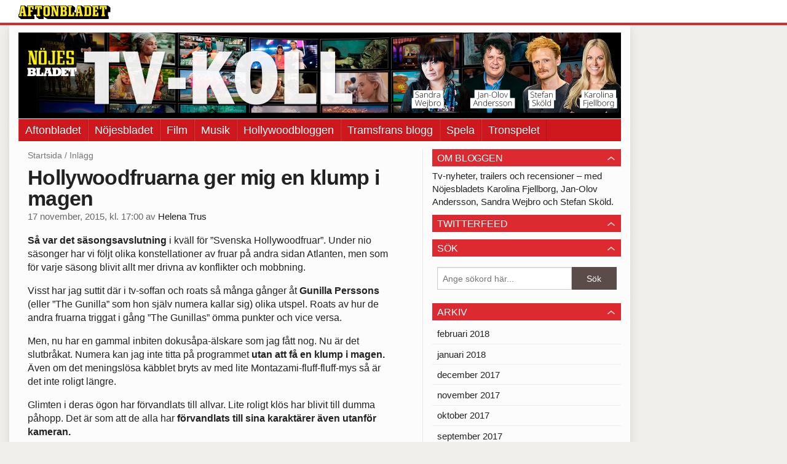

--- FILE ---
content_type: text/html
request_url: https://tvkoll.aftonbladet.se/2015/11/hollywoodfruarna-ger-mig-en-klump-i-magen/
body_size: 43566
content:
<!DOCTYPE html><!--[if lte IE 8]><html class="no-js lte-ie8" lang="sv-SE" ><![endif]--><!--[if gt IE 8]><!--><html class="no-js" lang="sv-SE"><!--<![endif]--><head>
  <meta charset="utf-8">
  <meta name="viewport" content="width=device-width, initial-scale=1.0">
  <meta http-equiv="X-UA-Compatible" content="IE=edge,chrome=1">
  <title>Hollywoodfruarna ger mig en klump i magen | TV-koll</title>
  <style type="text/css">
      .abHeaderImageWrapper { padding-bottom: 14.2578125%; }

      @media only screen and (max-width: 40em) {
        .abHeaderImageWrapper { padding-bottom: 31.25%; }
      }
    </style>
      
<!-- {{WP_HEAD_HOOK}} -->
<link rel="stylesheet" id="ab_base-color-scheme-css" href="//tvkoll.aftonbladet.se/wp-content/themes/ab_base/assets/css/default.css?b47087ebe3fee14a3a5b20118d8040b4&amp;ver=4.9.25" type="text/css" media="all">
<link rel="stylesheet" id="ab_base-extra-styles-css" href="//tvkoll.aftonbladet.se/wp-content/themes/ab_base/assets/css/ab_base_overrides.css?9176fc16aeb79fb493e5db3c4dfb9607&amp;ver=4.9.25" type="text/css" media="all">
<script type="text/javascript" src="https://tvkoll.aftonbladet.se/wp-content/plugins/ab_pym/pym.v1.js"></script>
<script type="text/javascript" src="https://tvkoll.aftonbladet.se/wp-includes/js/jquery/jquery.js?ver=1.12.4"></script>
<script type="text/javascript" src="https://tvkoll.aftonbladet.se/wp-includes/js/jquery/jquery-migrate.min.js?ver=1.4.1"></script>
<script type="text/javascript" src="/wp-content/themes/ab_base/assets/mobile-detect.js"></script>
<link rel="prev" title="Hitlåtens Historia fortsätter vara bäst i svensk tv" href="https://tvkoll.aftonbladet.se/2015/11/hitlatens-historia-fortsatter-vara-bast-i-svensk-tv/">
<link rel="next" title="Nu kan danskarna bara reta oss för Persbrandts pinsamma ”psykning”" href="https://tvkoll.aftonbladet.se/2015/11/nu-kan-danskarna-bara-reta-oss-for-persbrandts-pinsamma-psykning/">
<link rel="canonical" href="https://tvkoll.aftonbladet.se/2015/11/hollywoodfruarna-ger-mig-en-klump-i-magen/">
	<style>
		.abtv-placeholder-video-container {
			width: 100%;
			max-width: 800px;
			margin: 0 auto;
			padding: 20px;
			box-sizing: border-box;
		}

		.abtv-placeholder-video-player {
			position: relative;
			width: 100%;
			padding-top: 56.25%;
			/* 16:9 Aspect Ratio */
			background-color: #000;
			cursor: pointer;
			overflow: hidden;
		}

		.abtv-placeholder-video-background {
			position: absolute;
			top: 0;
			left: 0;
			width: 100%;
			height: 100%;
			background-image: url('https://www.aftonbladet.se/static/ab-tv-banner.jpg');
			background-size: cover;
			background-position: center;
			opacity: 0.5;
			/* Adjust this value to make the image more or less visible */
		}

		.abtv-placeholder-play-button {
			position: absolute;
			top: 50%;
			left: 50%;
			transform: translate(-50%, -50%);
			width: 80px;
			/* Increased size for better visibility */
			height: 80px;
			fill: #fff;
			opacity: 0.8;
			transition: opacity 0.3s;
			z-index: 1;
			/* Ensure the play button appears above the background */
		}

		.abtv-placeholder-video-player:hover .abtv-placeholder-play-button {
			opacity: 1;
		}
	</style>
<link rel="shortcut icon" href="/favicon.ico">
<script>
var AB_BASE_JS_DATA = {"interchange_queries":{"ab_small":"only screen and (min-width: 1px)","ab_medium":"only screen and (max-width: 768px)","ab_large":"only screen and (min-width: 769px)"}};
</script>
  <!--[if lt IE 9]> <script type="text/javascript" src="//tvkoll.aftonbladet.se/wp-content/themes/ab_base/assets/js/ab_base.header.ie.min.js?4b96617d3cccccb0421a34db33c8723b"></script> <![endif]-->
  <!--[if (gt IE 8)|!(IE)]><!--> <script type="text/javascript" src="//tvkoll.aftonbladet.se/wp-content/themes/ab_base/assets/js/ab_base.header.modern.min.js?dd58337728124adac6d107c3bfb7de6c"></script> <!--<![endif]-->
</head>
<body class="post-template-default single single-post postid-4179 single-format-standard abStickyMobileShare abLayout-content-sidebar abGridbase-default abLocale-sv_SE">

  
  <a name="abTop"></a>

      	    	      <!-- top balk -->
	      <div id="abTopBeam" class="">
    <div class="row">
      <div class="columns">
        <div class="abTopBeamContent clearfix">
          
          <a href="http://www.aftonbladet.se" title="Aftonbladet" class="abLogo"></a>

                      <a href="#" class="abBeamMenuBtn"><span class="abMenuIcon"></span></a>
          
                  </div>
      </div>

            <div class="columns">
        <div class="abMenuContainer hidden">
          <div class="abMenuArrow hidden"></div>
            <nav class="abSmallNav hidden"><ul id="menu-aftonbladet" class="abSmallList"><li id="menu-item-2170" class="menu-item menu-item-type-custom menu-item-object-custom menu-item-2170"><a href="http://www.aftonbladet.se/">Aftonbladet</a></li>
<li id="menu-item-2173" class="menu-item menu-item-type-custom menu-item-object-custom menu-item-2173"><a href="http://www.aftonbladet.se/nojesbladet/">Nöjesbladet</a></li>
<li id="menu-item-2171" class="menu-item menu-item-type-custom menu-item-object-custom menu-item-2171"><a href="https://bloggar.aftonbladet.se/filmbloggen/">Film</a></li>
<li id="menu-item-2172" class="menu-item menu-item-type-custom menu-item-object-custom menu-item-2172"><a href="https://bloggar.aftonbladet.se/musikbloggen/">Musik</a></li>
<li id="menu-item-2174" class="menu-item menu-item-type-custom menu-item-object-custom menu-item-2174"><a href="https://bloggar.aftonbladet.se/musikbloggen/">Hollywoodbloggen</a></li>
<li id="menu-item-8841" class="menu-item menu-item-type-custom menu-item-object-custom menu-item-8841"><a href="https://bloggar.aftonbladet.se/tramsfrans/">Tramsfrans blogg</a></li>
<li id="menu-item-8842" class="menu-item menu-item-type-custom menu-item-object-custom menu-item-8842"><a href="http://spela.aftonbladet.se/">Spela</a></li>
<li id="menu-item-8843" class="menu-item menu-item-type-custom menu-item-object-custom menu-item-8843"><a href="http://podcast.aftonbladet.se/p/tronspelet/">Tronspelet</a></li>
</ul></nav>          <div class="abMenuBottom hidden"><a href="">Stäng</a></div>
        </div>
      </div>
          </div>
  </div>	      <!-- /top balk -->
	        
	<!--Top ad for mobile -->
    		  <div class="row">
            		  </div>
      

  <div id="abMasterContainer" class="clearfix">
    <div class="abBodyOverlay"></div>

    <!--Top ad for desktop -->
      <div id="sidebar-panorama-1" class="abShowShadow">
        <div class="widget-area columns">

                                                
                      
        </div>
      </div>

    <!-- Outsider ad -->
    <div id="abOutsider">
      
              <div id="sidebar-outsider-1" class="widget-area">
                  </div>
      
          </div>

    <!-- Left Outsider ad -->
    <div id="abLeftOutsider">
      
      
          </div>

    <div id="abBody">
      
      <div class="row collapse abHeaderWrapper">
        <header class="columns">
              <div class="abHeaderImageWrapper">
      <a href="https://tvkoll.aftonbladet.se" title="TV-koll">
      <picture>
          <source media="(max-width: 640px)" srcset="https://tvkoll.aftonbladet.se/files/2017/02/TVmobil640x240ny.jpg 1x, https://tvkoll.aftonbladet.se/files/2017/02/TVmobil640x240ny.jpg 2x">
          <source media="(min-width: 641px)" srcset="https://tvkoll.aftonbladet.se/files/2017/02/TV-bloggen1990x240ny.jpg 1x, https://tvkoll.aftonbladet.se/files/2017/02/TV-bloggen1990x240ny.jpg 2x">
          <img src="https://tvkoll.aftonbladet.se/files/2017/02/TV-bloggen1990x240ny.jpg" alt="TV-koll" class="abHeaderImage">
        </picture>
      </a>
    </div>
  <nav class="abXLNav abAutoCollapseNav"><ul id="menu-aftonbladet-1" class="abXLList" data-trans-more="Mer"><li class="menu-item menu-item-type-custom menu-item-object-custom menu-item-2170"><a href="http://www.aftonbladet.se/">Aftonbladet</a></li>
<li class="menu-item menu-item-type-custom menu-item-object-custom menu-item-2173"><a href="http://www.aftonbladet.se/nojesbladet/">Nöjesbladet</a></li>
<li class="menu-item menu-item-type-custom menu-item-object-custom menu-item-2171"><a href="https://bloggar.aftonbladet.se/filmbloggen/">Film</a></li>
<li class="menu-item menu-item-type-custom menu-item-object-custom menu-item-2172"><a href="https://bloggar.aftonbladet.se/musikbloggen/">Musik</a></li>
<li class="menu-item menu-item-type-custom menu-item-object-custom menu-item-2174"><a href="https://bloggar.aftonbladet.se/musikbloggen/">Hollywoodbloggen</a></li>
<li class="menu-item menu-item-type-custom menu-item-object-custom menu-item-8841"><a href="https://bloggar.aftonbladet.se/tramsfrans/">Tramsfrans blogg</a></li>
<li class="menu-item menu-item-type-custom menu-item-object-custom menu-item-8842"><a href="http://spela.aftonbladet.se/">Spela</a></li>
<li class="menu-item menu-item-type-custom menu-item-object-custom menu-item-8843"><a href="http://podcast.aftonbladet.se/p/tronspelet/">Tronspelet</a></li>
</ul></nav>        </header>
      </div>

      <!-- theme_layout: content-sidebar -->

<div class="row abBodyWrapper">
  <div class="medium-8 abColFirst columns abDivider">
    <section class="abBloggContent">
      <div class="abBreadcrumbs">
  <a href="https://tvkoll.aftonbladet.se">Startsida</a> / <span>Inlägg</span>
</div>

<article>
    <header class="abArticleHeader">
        <h1 class="abPostTitle">Hollywoodfruarna ger mig en klump i magen</h1>
      <span class="abEntryMeta">
        <time pubdate="" datetime="">17 november, 2015, kl. 17:00</time> av
        
          <author><a href="https://tvkoll.aftonbladet.se/author/heltru/">Helena Trus</a></author>
      </span>    </header>
    <div class="abPostContent clearfix">


        <p><strong>Så var det säsongsavslutning</strong>&nbsp;i kväll för ”Svenska Hollywoodfruar”. Under nio säsonger har vi följt olika konstellationer av fruar på andra sidan Atlanten, men som för varje säsong blivit allt mer drivna av konflikter och mobbning.</p>
<p>Visst har jag suttit där i tv-soffan och roats så många gånger åt <strong>Gunilla Perssons</strong> (eller ”The Gunilla” som hon själv numera kallar sig) olika utspel. Roats av hur de andra fruarna triggat i gång ”The Gunillas” ömma punkter och vice versa.</p>
<p>Men, nu har en gammal inbiten dokusåpa-älskare som jag fått nog.<span style="background-color: #ffffff;">&nbsp;</span>Nu är det slutbråkat. Numera kan jag inte titta på programmet <strong>utan att få en klump i magen.</strong> Även om det meningslösa käbblet bryts av med lite Montazami-fluff-fluff-mys så är det inte roligt längre.</p>
<p>Glimten i deras ögon har förvandlats till allvar. Lite roligt klös har blivit&nbsp;till dumma påhopp. Det är som att de alla har <strong>förvandlats till sina karaktärer även utanför kameran.</strong></p>
<p>Kvällens säsongspremiär är tyvärr inget&nbsp;undantag från regeln.</p>
<p><strong>Kan vi inte bara sätta punkt här nu. Lägga ner.&nbsp;För det finns nog med tjafs och elakheter i den riktiga världen.</strong></p>
<figure id="attachment_4180" class="attachment_inline wp-caption alignleft abImageType-a landscape" style="width: 2514px; "><a href="https://tvkoll.aftonbladet.se/files/2015/11/Skarmavbild-2015-11-14-kl.-20.45.04.png"><img class="size-full wp-image-4180 abInCaption" alt="Åsa och Gunilla råkar i luven på varandra i kvällens säsongsavslutning." width="2514" height="1424" src="https://tvkoll.aftonbladet.se/files/2015/11/Skarmavbild-2015-11-14-kl.-20.45.04.png" "=""></a><figcaption style="width: 2514px">Åsa Vesterlund, Gunilla Persson och Isabel Adrian råkar i luven på varandra i kvällens säsongsavslutning.</figcaption></figure>
<p><a href="https://tvkoll.aftonbladet.se/files/2015/11/Skarmavbild-2015-11-14-kl.-20.43.51.png"><img class="alignleft size-full wp-image-4181" src="https://tvkoll.aftonbladet.se/files/2015/11/Skarmavbild-2015-11-14-kl.-20.43.51.png" alt="Skärmavbild 2015-11-14 kl. 20.43.51" width="2496" height="1412" srcset="https://tvkoll.aftonbladet.se/files/2015/11/Skarmavbild-2015-11-14-kl.-20.43.51.png 2496w, https://tvkoll.aftonbladet.se/files/2015/11/Skarmavbild-2015-11-14-kl.-20.43.51-300x169.png 300w, https://tvkoll.aftonbladet.se/files/2015/11/Skarmavbild-2015-11-14-kl.-20.43.51-1024x579.png 1024w, https://tvkoll.aftonbladet.se/files/2015/11/Skarmavbild-2015-11-14-kl.-20.43.51-640x362.png 640w" sizes="(max-width: 2496px) 100vw, 2496px"></a> <a href="https://tvkoll.aftonbladet.se/files/2015/11/Skarmavbild-2015-11-14-kl.-20.44.32.png"><img class="alignleft size-full wp-image-4182" src="https://tvkoll.aftonbladet.se/files/2015/11/Skarmavbild-2015-11-14-kl.-20.44.32.png" alt="Skärmavbild 2015-11-14 kl. 20.44.32" width="2474" height="1380" srcset="https://tvkoll.aftonbladet.se/files/2015/11/Skarmavbild-2015-11-14-kl.-20.44.32.png 2474w, https://tvkoll.aftonbladet.se/files/2015/11/Skarmavbild-2015-11-14-kl.-20.44.32-300x167.png 300w, https://tvkoll.aftonbladet.se/files/2015/11/Skarmavbild-2015-11-14-kl.-20.44.32-1024x571.png 1024w, https://tvkoll.aftonbladet.se/files/2015/11/Skarmavbild-2015-11-14-kl.-20.44.32-640x356.png 640w" sizes="(max-width: 2474px) 100vw, 2474px"></a> <a href="https://tvkoll.aftonbladet.se/files/2015/11/Skarmavbild-2015-11-14-kl.-20.44.48.png"><img class="alignleft size-full wp-image-4183" src="https://tvkoll.aftonbladet.se/files/2015/11/Skarmavbild-2015-11-14-kl.-20.44.48.png" alt="Skärmavbild 2015-11-14 kl. 20.44.48" width="2382" height="1362" srcset="https://tvkoll.aftonbladet.se/files/2015/11/Skarmavbild-2015-11-14-kl.-20.44.48.png 2382w, https://tvkoll.aftonbladet.se/files/2015/11/Skarmavbild-2015-11-14-kl.-20.44.48-300x171.png 300w, https://tvkoll.aftonbladet.se/files/2015/11/Skarmavbild-2015-11-14-kl.-20.44.48-1024x585.png 1024w, https://tvkoll.aftonbladet.se/files/2015/11/Skarmavbild-2015-11-14-kl.-20.44.48-640x365.png 640w" sizes="(max-width: 2382px) 100vw, 2382px"></a> <a href="https://tvkoll.aftonbladet.se/files/2015/11/Skarmavbild-2015-11-14-kl.-20.43.23.png"><img class="alignleft size-full wp-image-4184" src="https://tvkoll.aftonbladet.se/files/2015/11/Skarmavbild-2015-11-14-kl.-20.43.23.png" alt="Skärmavbild 2015-11-14 kl. 20.43.23" width="2486" height="1410" srcset="https://tvkoll.aftonbladet.se/files/2015/11/Skarmavbild-2015-11-14-kl.-20.43.23.png 2486w, https://tvkoll.aftonbladet.se/files/2015/11/Skarmavbild-2015-11-14-kl.-20.43.23-300x170.png 300w, https://tvkoll.aftonbladet.se/files/2015/11/Skarmavbild-2015-11-14-kl.-20.43.23-1024x580.png 1024w, https://tvkoll.aftonbladet.se/files/2015/11/Skarmavbild-2015-11-14-kl.-20.43.23-640x362.png 640w" sizes="(max-width: 2486px) 100vw, 2486px"></a></p>

    </div>
  <footer>
          <div class="abByline">
            <div class="abAuthorImage circle" style="background-image: url(//bloggar.aftonbladet.se/wp-content/uploads/userphoto/238.thumbnail.png);"></div>
    
            <div class="abAuthorInfo abMetaSize-3">
              <h4 class="abAuthorName"><a href="https://tvkoll.aftonbladet.se/author/heltru/">Helena Trus</a></h4>
    
                <a href="mailto:helena.trus@aftonbladet.se">helena.trus@aftonbladet.se</a><br>
    
                Twitter: <a href="https://twitter.com/aftrus">@aftrus</a><br>
    
                Instagram: <a href="https://instagram.com/aftrus">@aftrus</a><br>
    
            </div>
          </div>
  
    <div class="abLabelDesignContainer">
      <div class="row">
        <div class="columns abLabelContainer">
          <span class="abLabelCategory">Kategorier</span>
          <a href="https://tvkoll.aftonbladet.se/category/dokumentar/">Dokumentär</a>, <a href="https://tvkoll.aftonbladet.se/category/dramakomedi/">Dramakomedi</a>, <a href="https://tvkoll.aftonbladet.se/category/dramathriller/">Dramathriller</a>, <a href="https://tvkoll.aftonbladet.se/category/realityserie/">Realityserie</a>, <a href="https://tvkoll.aftonbladet.se/category/tv3/svenska-hollywoodfruar-tv3/">Svenska Hollywoodfruar</a>, <a href="https://tvkoll.aftonbladet.se/category/tv3/">TV3</a>
        </div>
      </div>
    
    
      <div class="row">
        <div class="columns abLabelContainer">
          <span class="abLabelTags">Taggar</span>
          <a href="https://tvkoll.aftonbladet.se/tag/asa-vesterlund/">Åsa Vesterlund</a>, <a href="https://tvkoll.aftonbladet.se/tag/gunilla-persson/">gunilla persson</a>, <a href="https://tvkoll.aftonbladet.se/tag/isabel-adrian/">Isabel Adrian</a>, <a href="https://tvkoll.aftonbladet.se/tag/kabbel/">Käbbel</a>, <a href="https://tvkoll.aftonbladet.se/tag/mobbning/">Mobbning</a>
        </div>
      </div>
    </div>  
    
  
  
      <div class="abPagination clearfix">
        <span class="abPaginationText">
        </span>
        <span class="left abLeftPagination">
            <div class="abArrowContainer abArrowLink">
              <a href="https://tvkoll.aftonbladet.se/2015/11/nu-kan-danskarna-bara-reta-oss-for-persbrandts-pinsamma-psykning/" rel="next"><i class="abArrowLeftLink"></i></a>
            </div>
        </span>
        <span class="right abRightPagination">
            <div class="abArrowContainer abArrowLink">
              <a href="https://tvkoll.aftonbladet.se/2015/11/hitlatens-historia-fortsatter-vara-bast-i-svensk-tv/" rel="prev"><i class="abArrowRightLink"></i></a>
            </div>
        </span>
      </div>  </footer>
  
  <div class="abShareStickyMobile show-for-medium-down">
    <a href="https://www.facebook.com/share.php?u=https%3A%2F%2Ftvkoll.aftonbladet.se%2F2015%2F11%2Fhollywoodfruarna-ger-mig-en-klump-i-magen%2F" class="abShareButton abFacebookButton" target="_blank" rel="noopener noreferrer">
      <i class="abFacebookIcon"></i> Dela på Facebook
    </a>
  </div>
</article>    </section>
  </div>

	<!-- Sidebar -->
  <div class="medium-4 abColSecond columns widgetArea-sidebar-1 medium-expand-accordions-default">
      <section id="text-3" class="widget adSidebar-1Layout sidebar-1 widget_text"><dl class="accordion" data-accordion=""><dd><a href="#accordion-text-3" class="title accordion-icon"><h1>OM BLOGGEN</h1></a><div id="accordion-text-3" class="content">			<div class="textwidget">Tv-nyheter, trailers och recensioner – med Nöjesbladets Karolina Fjellborg, Jan-Olov Andersson, Sandra Wejbro och Stefan Sköld.</div>
		</div></dd></dl></section><section id="text-4" class="widget adSidebar-1Layout sidebar-1 widget_text"><dl class="accordion" data-accordion=""><dd><a href="#accordion-text-4" class="title accordion-icon"><h1>TWITTERFEED</h1></a><div id="accordion-text-4" class="content">			<div class="textwidget"></div>
		</div></dd></dl></section><section id="search-2" class="widget adSidebar-1Layout sidebar-1 widget_search"><dl class="accordion" data-accordion=""><dd><a href="#accordion-search-2" class="title accordion-icon"><h1>Sök</h1></a><div id="accordion-search-2" class="content"><form role="search" method="get" class="abFormContainer searchform" id="search-form" action="https://tvkoll.aftonbladet.se/">
	<input name="orderby" type="hidden" value="post_date">
  <div class="row collapse">
  <div class="small-9 columns">
    <input type="search" value="" name="s" id="s" placeholder="Ange sökord här..."></div>
    <div class="small-3 columns">
      <input type="submit" id="searchsubmit" class="button postfix" value="Sök">
    </div>
  </div>
  </form></div></dd></dl></section><section id="archives-2" class="widget adSidebar-1Layout sidebar-1 widget_archive"><dl class="accordion" data-accordion=""><dd><a href="#accordion-archives-2" class="title accordion-icon"><h1>Arkiv</h1></a><div id="accordion-archives-2" class="content">		<ul>
			<li><a href="https://tvkoll.aftonbladet.se/2018/02/">februari 2018</a></li>
	<li><a href="https://tvkoll.aftonbladet.se/2018/01/">januari 2018</a></li>
	<li><a href="https://tvkoll.aftonbladet.se/2017/12/">december 2017</a></li>
	<li><a href="https://tvkoll.aftonbladet.se/2017/11/">november 2017</a></li>
	<li><a href="https://tvkoll.aftonbladet.se/2017/10/">oktober 2017</a></li>
	<li><a href="https://tvkoll.aftonbladet.se/2017/09/">september 2017</a></li>
	<li><a href="https://tvkoll.aftonbladet.se/2017/08/">augusti 2017</a></li>
	<li><a href="https://tvkoll.aftonbladet.se/2017/07/">juli 2017</a></li>
	<li><a href="https://tvkoll.aftonbladet.se/2017/06/">juni 2017</a></li>
	<li><a href="https://tvkoll.aftonbladet.se/2017/05/">maj 2017</a></li>
	<li><a href="https://tvkoll.aftonbladet.se/2017/04/">april 2017</a></li>
	<li><a href="https://tvkoll.aftonbladet.se/2017/03/">mars 2017</a></li>
	<li><a href="https://tvkoll.aftonbladet.se/2017/02/">februari 2017</a></li>
	<li><a href="https://tvkoll.aftonbladet.se/2017/01/">januari 2017</a></li>
	<li><a href="https://tvkoll.aftonbladet.se/2016/12/">december 2016</a></li>
	<li><a href="https://tvkoll.aftonbladet.se/2016/11/">november 2016</a></li>
	<li><a href="https://tvkoll.aftonbladet.se/2016/10/">oktober 2016</a></li>
	<li><a href="https://tvkoll.aftonbladet.se/2016/09/">september 2016</a></li>
	<li><a href="https://tvkoll.aftonbladet.se/2016/08/">augusti 2016</a></li>
	<li><a href="https://tvkoll.aftonbladet.se/2016/07/">juli 2016</a></li>
	<li><a href="https://tvkoll.aftonbladet.se/2016/06/">juni 2016</a></li>
	<li><a href="https://tvkoll.aftonbladet.se/2016/05/">maj 2016</a></li>
	<li><a href="https://tvkoll.aftonbladet.se/2016/04/">april 2016</a></li>
	<li><a href="https://tvkoll.aftonbladet.se/2016/03/">mars 2016</a></li>
	<li><a href="https://tvkoll.aftonbladet.se/2016/02/">februari 2016</a></li>
	<li><a href="https://tvkoll.aftonbladet.se/2016/01/">januari 2016</a></li>
	<li><a href="https://tvkoll.aftonbladet.se/2015/12/">december 2015</a></li>
	<li><a href="https://tvkoll.aftonbladet.se/2015/11/">november 2015</a></li>
	<li><a href="https://tvkoll.aftonbladet.se/2015/10/">oktober 2015</a></li>
	<li><a href="https://tvkoll.aftonbladet.se/2015/09/">september 2015</a></li>
	<li><a href="https://tvkoll.aftonbladet.se/2015/08/">augusti 2015</a></li>
	<li><a href="https://tvkoll.aftonbladet.se/2015/07/">juli 2015</a></li>
	<li><a href="https://tvkoll.aftonbladet.se/2015/06/">juni 2015</a></li>
		</ul>
		</div></dd></dl></section><section id="categories-2" class="widget adSidebar-1Layout sidebar-1 widget_categories"><dl class="accordion" data-accordion=""><dd><a href="#accordion-categories-2" class="title accordion-icon"><h1>Kategorier</h1></a><div id="accordion-categories-2" class="content">		<ul>
	<li class="cat-item cat-item-62"><a href="https://tvkoll.aftonbladet.se/category/tv4/ack-varmland/">Ack Värmland</a>
</li>
	<li class="cat-item cat-item-1007"><a href="https://tvkoll.aftonbladet.se/category/action/">Action</a>
</li>
	<li class="cat-item cat-item-5"><a href="https://tvkoll.aftonbladet.se/category/allsang-pa-skansen/">Allsång på Skansen</a>
</li>
	<li class="cat-item cat-item-2346"><a href="https://tvkoll.aftonbladet.se/category/alpint/">Alpint</a>
</li>
	<li class="cat-item cat-item-813"><a href="https://tvkoll.aftonbladet.se/category/amazon/">Amazon</a>
</li>
	<li class="cat-item cat-item-2765"><a href="https://tvkoll.aftonbladet.se/category/amazon-prime-video/">Amazon Prime Video</a>
</li>
	<li class="cat-item cat-item-1020"><a href="https://tvkoll.aftonbladet.se/category/amc/">AMC</a>
</li>
	<li class="cat-item cat-item-1327"><a href="https://tvkoll.aftonbladet.se/category/animerat/">Animerat</a>
</li>
	<li class="cat-item cat-item-6"><a href="https://tvkoll.aftonbladet.se/category/antik/">Antik</a>
</li>
	<li class="cat-item cat-item-1138"><a href="https://tvkoll.aftonbladet.se/category/antologi/">Antologi</a>
</li>
	<li class="cat-item cat-item-1215"><a href="https://tvkoll.aftonbladet.se/category/arslista/">Årslista</a>
</li>
	<li class="cat-item cat-item-1050"><a href="https://tvkoll.aftonbladet.se/category/aventyr/">Äventyr</a>
</li>
	<li class="cat-item cat-item-8"><a href="https://tvkoll.aftonbladet.se/category/babel-2/">Babel</a>
</li>
	<li class="cat-item cat-item-935"><a href="https://tvkoll.aftonbladet.se/category/bachelor/">Bachelor</a>
</li>
	<li class="cat-item cat-item-1088"><a href="https://tvkoll.aftonbladet.se/category/barnkanalen/">Barnkanalen</a>
</li>
	<li class="cat-item cat-item-1089"><a href="https://tvkoll.aftonbladet.se/category/barnprogram/">Barnprogram</a>
</li>
	<li class="cat-item cat-item-3015"><a href="https://tvkoll.aftonbladet.se/category/bojack-horseman/">BoJack Horseman</a>
</li>
	<li class="cat-item cat-item-1191"><a href="https://tvkoll.aftonbladet.se/category/bonde-soker-fru/">Bonde söker fru</a>
</li>
	<li class="cat-item cat-item-724"><a href="https://tvkoll.aftonbladet.se/category/breaking-news/">Breaking news</a>
</li>
	<li class="cat-item cat-item-9"><a href="https://tvkoll.aftonbladet.se/category/cmore/">CMore</a>
</li>
	<li class="cat-item cat-item-10"><a href="https://tvkoll.aftonbladet.se/category/comedy-central/">Comedy Central</a>
</li>
	<li class="cat-item cat-item-1573"><a href="https://tvkoll.aftonbladet.se/category/daredevil/">Daredevil</a>
</li>
	<li class="cat-item cat-item-1006"><a href="https://tvkoll.aftonbladet.se/category/debatt-2/">Debatt</a>
</li>
	<li class="cat-item cat-item-1060"><a href="https://tvkoll.aftonbladet.se/category/deckare/">Deckare</a>
</li>
	<li class="cat-item cat-item-2628"><a href="https://tvkoll.aftonbladet.se/category/dejtingprogram/">Dejtingprogram</a>
</li>
	<li class="cat-item cat-item-12"><a href="https://tvkoll.aftonbladet.se/category/dokumentar/">Dokumentär</a>
</li>
	<li class="cat-item cat-item-2056"><a href="https://tvkoll.aftonbladet.se/category/dplay/">Dplay</a>
</li>
	<li class="cat-item cat-item-14"><a href="https://tvkoll.aftonbladet.se/category/drama/">Drama</a>
</li>
	<li class="cat-item cat-item-750"><a href="https://tvkoll.aftonbladet.se/category/dramakomedi/">Dramakomedi</a>
</li>
	<li class="cat-item cat-item-752"><a href="https://tvkoll.aftonbladet.se/category/dramathriller/">Dramathriller</a>
</li>
	<li class="cat-item cat-item-15"><a href="https://tvkoll.aftonbladet.se/category/ernst/">Ernst</a>
</li>
	<li class="cat-item cat-item-16"><a href="https://tvkoll.aftonbladet.se/category/eurosport/">Eurosport</a>
</li>
	<li class="cat-item cat-item-17"><a href="https://tvkoll.aftonbladet.se/category/eurovision/">Eurovision</a>
</li>
	<li class="cat-item cat-item-18"><a href="https://tvkoll.aftonbladet.se/category/ex-on-the-beach/">Ex on the beach</a>
</li>
	<li class="cat-item cat-item-2892"><a href="https://tvkoll.aftonbladet.se/category/familjedrama/">Familjedrama</a>
</li>
	<li class="cat-item cat-item-745"><a href="https://tvkoll.aftonbladet.se/category/fantasy/">Fantasy</a>
</li>
	<li class="cat-item cat-item-1733"><a href="https://tvkoll.aftonbladet.se/category/fear-the-walking-dead/">Fear the walking dead</a>
</li>
	<li class="cat-item cat-item-756"><a href="https://tvkoll.aftonbladet.se/category/fejkdokumentar/">Fejkdokumentär</a>
</li>
	<li class="cat-item cat-item-20"><a href="https://tvkoll.aftonbladet.se/category/fotbolls-vm/">Fotbolls-VM</a>
</li>
	<li class="cat-item cat-item-1316"><a href="https://tvkoll.aftonbladet.se/category/fox/">Fox</a>
</li>
	<li class="cat-item cat-item-2057"><a href="https://tvkoll.aftonbladet.se/category/fraga-lund/">Fråga Lund</a>
</li>
	<li class="cat-item cat-item-2046"><a href="https://tvkoll.aftonbladet.se/category/fragesport/">Frågesport</a>
</li>
	<li class="cat-item cat-item-1805"><a href="https://tvkoll.aftonbladet.se/category/fx/">FX</a>
</li>
	<li class="cat-item cat-item-254"><a href="https://tvkoll.aftonbladet.se/category/gala/">Gala</a>
</li>
	<li class="cat-item cat-item-1696"><a href="https://tvkoll.aftonbladet.se/category/hbo-nordic/game-of-thrones/">Game of thrones</a>
</li>
	<li class="cat-item cat-item-721"><a href="https://tvkoll.aftonbladet.se/category/grillmastarna/">Grillmästarna</a>
</li>
	<li class="cat-item cat-item-1634"><a href="https://tvkoll.aftonbladet.se/category/gympalararen/">Gympaläraren</a>
</li>
	<li class="cat-item cat-item-1844"><a href="https://tvkoll.aftonbladet.se/category/hbo/">HBO</a>
</li>
	<li class="cat-item cat-item-23"><a href="https://tvkoll.aftonbladet.se/category/hbo-nordic/">HBO Nordic</a>
</li>
	<li class="cat-item cat-item-722"><a href="https://tvkoll.aftonbladet.se/category/hela-kandissverige-bakar/">Hela kändissverige bakar</a>
</li>
	<li class="cat-item cat-item-723"><a href="https://tvkoll.aftonbladet.se/category/hela-norge-bakar/">Hela Norge bakar</a>
</li>
	<li class="cat-item cat-item-2167"><a href="https://tvkoll.aftonbladet.se/category/helgunderhallning/">Helgunderhållning</a>
</li>
	<li class="cat-item cat-item-1054"><a href="https://tvkoll.aftonbladet.se/category/historiskt-drama/">Historiskt drama</a>
</li>
	<li class="cat-item cat-item-2356"><a href="https://tvkoll.aftonbladet.se/category/hitlatens-historia/">Hitlåtens historia</a>
</li>
	<li class="cat-item cat-item-24"><a href="https://tvkoll.aftonbladet.se/category/homeland/">Homeland</a>
</li>
	<li class="cat-item cat-item-25"><a href="https://tvkoll.aftonbladet.se/category/humor/">Humor</a>
</li>
	<li class="cat-item cat-item-777"><a href="https://tvkoll.aftonbladet.se/category/hundra-procent-bonde/">Hundra procent bonde</a>
</li>
	<li class="cat-item cat-item-26"><a href="https://tvkoll.aftonbladet.se/category/idol/">idol</a>
</li>
	<li class="cat-item cat-item-2775"><a href="https://tvkoll.aftonbladet.se/category/inspelningsbesok/">Inspelningsbesök</a>
</li>
	<li class="cat-item cat-item-2774"><a href="https://tvkoll.aftonbladet.se/category/intervju/">Intervju</a>
</li>
	<li class="cat-item cat-item-27"><a href="https://tvkoll.aftonbladet.se/category/intervjuer/">Intervjuer</a>
</li>
	<li class="cat-item cat-item-28"><a href="https://tvkoll.aftonbladet.se/category/julkalender-2/">Julkalender</a>
</li>
	<li class="cat-item cat-item-1145"><a href="https://tvkoll.aftonbladet.se/category/julspecial/">Julspecial</a>
</li>
	<li class="cat-item cat-item-2161"><a href="https://tvkoll.aftonbladet.se/category/juridiskt-drama/">Juridiskt drama</a>
</li>
	<li class="cat-item cat-item-1811"><a href="https://tvkoll.aftonbladet.se/category/kanal-11/">Kanal 11</a>
</li>
	<li class="cat-item cat-item-29"><a href="https://tvkoll.aftonbladet.se/category/kanal-5/">Kanal 5</a>
</li>
	<li class="cat-item cat-item-30"><a href="https://tvkoll.aftonbladet.se/category/kanal-9/">Kanal 9</a>
</li>
	<li class="cat-item cat-item-2746"><a href="https://tvkoll.aftonbladet.se/category/kattashians/">Kattashians</a>
</li>
	<li class="cat-item cat-item-1322"><a href="https://tvkoll.aftonbladet.se/category/klipp/">Klipp</a>
</li>
	<li class="cat-item cat-item-2150"><a href="https://tvkoll.aftonbladet.se/category/kockarnas-kamp/">kockarnas kamp</a>
</li>
	<li class="cat-item cat-item-31"><a href="https://tvkoll.aftonbladet.se/category/komedi/">komedi</a>
</li>
	<li class="cat-item cat-item-990"><a href="https://tvkoll.aftonbladet.se/category/kostymdrama/">Kostymdrama</a>
</li>
	<li class="cat-item cat-item-1283"><a href="https://tvkoll.aftonbladet.se/category/krigsdrama/">Krigsdrama</a>
</li>
	<li class="cat-item cat-item-739"><a href="https://tvkoll.aftonbladet.se/category/kriminaldrama/">Kriminaldrama</a>
</li>
	<li class="cat-item cat-item-2755"><a href="https://tvkoll.aftonbladet.se/category/kriminalkomedi/">Kriminalkomedi</a>
</li>
	<li class="cat-item cat-item-33"><a href="https://tvkoll.aftonbladet.se/category/kristallen/">Kristallen</a>
</li>
	<li class="cat-item cat-item-872"><a href="https://tvkoll.aftonbladet.se/category/kronika/">Krönika</a>
</li>
	<li class="cat-item cat-item-847"><a href="https://tvkoll.aftonbladet.se/category/kunskapskanalen/">Kunskapskanalen</a>
</li>
	<li class="cat-item cat-item-1168"><a href="https://tvkoll.aftonbladet.se/category/lista/">Lista</a>
</li>
	<li class="cat-item cat-item-2945"><a href="https://tvkoll.aftonbladet.se/category/marvel/">Marvel</a>
</li>
	<li class="cat-item cat-item-1297"><a href="https://tvkoll.aftonbladet.se/category/matlagningsprogram/">Matlagningsprogram</a>
</li>
	<li class="cat-item cat-item-458"><a href="https://tvkoll.aftonbladet.se/category/melodifestivalen/">Melodifestivalen</a>
</li>
	<li class="cat-item cat-item-2466"><a href="https://tvkoll.aftonbladet.se/category/miniserie/">Miniserie</a>
</li>
	<li class="cat-item cat-item-37"><a href="https://tvkoll.aftonbladet.se/category/mtv/">mtv</a>
</li>
	<li class="cat-item cat-item-38"><a href="https://tvkoll.aftonbladet.se/category/musik-2/">Musik</a>
</li>
	<li class="cat-item cat-item-1146"><a href="https://tvkoll.aftonbladet.se/category/musikal/">Musikal</a>
</li>
	<li class="cat-item cat-item-1317"><a href="https://tvkoll.aftonbladet.se/category/mysterium/">Mysterium</a>
</li>
	<li class="cat-item cat-item-755"><a href="https://tvkoll.aftonbladet.se/category/narcos/">Narcos</a>
</li>
	<li class="cat-item cat-item-2649"><a href="https://tvkoll.aftonbladet.se/category/naturprogram/">Naturprogram</a>
</li>
	<li class="cat-item cat-item-39"><a href="https://tvkoll.aftonbladet.se/category/netflix/">Netflix</a>
</li>
	<li class="cat-item cat-item-938"><a href="https://tvkoll.aftonbladet.se/category/nostalgi/">Nostalgi</a>
</li>
	<li class="cat-item cat-item-2456"><a href="https://tvkoll.aftonbladet.se/category/nrk/">NRK</a>
</li>
	<li class="cat-item cat-item-1046"><a href="https://tvkoll.aftonbladet.se/category/nyhet/">Nyhet</a>
</li>
	<li class="cat-item cat-item-1"><a href="https://tvkoll.aftonbladet.se/category/okategoriserade/">Okategoriserade</a>
</li>
	<li class="cat-item cat-item-747"><a href="https://tvkoll.aftonbladet.se/category/orange-is-the-new-black-2/">Orange is the new black</a>
</li>
	<li class="cat-item cat-item-1942"><a href="https://tvkoll.aftonbladet.se/category/os-i-rio/">os i rio</a>
</li>
	<li class="cat-item cat-item-1750"><a href="https://tvkoll.aftonbladet.se/category/overnaturligt-drama/">Övernaturligt drama</a>
</li>
	<li class="cat-item cat-item-874"><a href="https://tvkoll.aftonbladet.se/category/paradise-hotel-2/">Paradise hotel</a>
</li>
	<li class="cat-item cat-item-71"><a href="https://tvkoll.aftonbladet.se/category/tv3/parneviks/">Parneviks</a>
</li>
	<li class="cat-item cat-item-1766"><a href="https://tvkoll.aftonbladet.se/category/podcast/">Podcast</a>
</li>
	<li class="cat-item cat-item-1720"><a href="https://tvkoll.aftonbladet.se/category/politiskt-drama/">Politiskt drama</a>
</li>
	<li class="cat-item cat-item-2489"><a href="https://tvkoll.aftonbladet.se/category/premiardatum/">Premiärdatum</a>
</li>
	<li class="cat-item cat-item-947"><a href="https://tvkoll.aftonbladet.se/category/prinsdopet/">Prinsdopet</a>
</li>
	<li class="cat-item cat-item-1061"><a href="https://tvkoll.aftonbladet.se/category/psykologisk-thriller/">Psykologisk thriller</a>
</li>
	<li class="cat-item cat-item-823"><a href="https://tvkoll.aftonbladet.se/category/realityserie/">Realityserie</a>
</li>
	<li class="cat-item cat-item-2145"><a href="https://tvkoll.aftonbladet.se/category/reboot/">Reboot</a>
</li>
	<li class="cat-item cat-item-1025"><a href="https://tvkoll.aftonbladet.se/category/recap-2/">Recap</a>
</li>
	<li class="cat-item cat-item-711"><a href="https://tvkoll.aftonbladet.se/category/recension/">Recension</a>
</li>
	<li class="cat-item cat-item-41"><a href="https://tvkoll.aftonbladet.se/category/robinson-love-edition/">Robinson love edition</a>
</li>
	<li class="cat-item cat-item-829"><a href="https://tvkoll.aftonbladet.se/category/roliga-klipp/">Roliga klipp</a>
</li>
	<li class="cat-item cat-item-1606"><a href="https://tvkoll.aftonbladet.se/category/romantik/">Romantik</a>
</li>
	<li class="cat-item cat-item-1394"><a href="https://tvkoll.aftonbladet.se/category/romcom/">Romcom</a>
</li>
	<li class="cat-item cat-item-42"><a href="https://tvkoll.aftonbladet.se/category/sa-mycket-battre/">Så mycket bättre</a>
</li>
	<li class="cat-item cat-item-43"><a href="https://tvkoll.aftonbladet.se/category/sa-ska-det-lata/">så ska det låta</a>
</li>
	<li class="cat-item cat-item-710"><a href="https://tvkoll.aftonbladet.se/category/sapa/">Såpa</a>
</li>
	<li class="cat-item cat-item-930"><a href="https://tvkoll.aftonbladet.se/category/saturday-night-live-2/">Saturday night live</a>
</li>
	<li class="cat-item cat-item-980"><a href="https://tvkoll.aftonbladet.se/category/sci-fi/">Sci-fi</a>
</li>
	<li class="cat-item cat-item-1647"><a href="https://tvkoll.aftonbladet.se/category/series-mania-festivalen/">Series Mania-festivalen</a>
</li>
	<li class="cat-item cat-item-1752"><a href="https://tvkoll.aftonbladet.se/category/serietidningsdrama/">Serietidningsdrama</a>
</li>
	<li class="cat-item cat-item-1361"><a href="https://tvkoll.aftonbladet.se/category/sitcom/">Sitcom</a>
</li>
	<li class="cat-item cat-item-44"><a href="https://tvkoll.aftonbladet.se/category/sjuan/">Sjuan</a>
</li>
	<li class="cat-item cat-item-2241"><a href="https://tvkoll.aftonbladet.se/category/sjukhusdrama/">Sjukhusdrama</a>
</li>
	<li class="cat-item cat-item-45"><a href="https://tvkoll.aftonbladet.se/category/skavlan-2/">Skavlan</a>
</li>
	<li class="cat-item cat-item-1677"><a href="https://tvkoll.aftonbladet.se/category/sketchserie/">Sketchserie</a>
</li>
	<li class="cat-item cat-item-888"><a href="https://tvkoll.aftonbladet.se/category/skrack/">Skräck</a>
</li>
	<li class="cat-item cat-item-2593"><a href="https://tvkoll.aftonbladet.se/category/skrackkomedi/">Skräckkomedi</a>
</li>
	<li class="cat-item cat-item-776"><a href="https://tvkoll.aftonbladet.se/category/sommar-med-ernst/">Sommar med Ernst</a>
</li>
	<li class="cat-item cat-item-1941"><a href="https://tvkoll.aftonbladet.se/category/sommar-os/">sommar-os</a>
</li>
	<li class="cat-item cat-item-46"><a href="https://tvkoll.aftonbladet.se/category/sommarkrysset-2/">Sommarkrysset</a>
</li>
	<li class="cat-item cat-item-2423"><a href="https://tvkoll.aftonbladet.se/category/spinoff/">Spinoff</a>
</li>
	<li class="cat-item cat-item-1267"><a href="https://tvkoll.aftonbladet.se/category/spiondrama/">Spiondrama</a>
</li>
	<li class="cat-item cat-item-1077"><a href="https://tvkoll.aftonbladet.se/category/star-wars-rebels/">Star Wars Rebels</a>
</li>
	<li class="cat-item cat-item-2685"><a href="https://tvkoll.aftonbladet.se/category/staupp/">Ståupp</a>
</li>
	<li class="cat-item cat-item-2716"><a href="https://tvkoll.aftonbladet.se/category/streamingtips/">Streamingtips</a>
</li>
	<li class="cat-item cat-item-981"><a href="https://tvkoll.aftonbladet.se/category/superhjaltedrama/">Superhjältedrama</a>
</li>
	<li class="cat-item cat-item-1751"><a href="https://tvkoll.aftonbladet.se/category/svart-komedi/">Svart komedi</a>
</li>
	<li class="cat-item cat-item-72"><a href="https://tvkoll.aftonbladet.se/category/tv3/svenska-hollywoodfruar-tv3/">Svenska Hollywoodfruar</a>
</li>
	<li class="cat-item cat-item-49"><a href="https://tvkoll.aftonbladet.se/category/svt/">SVT</a>
</li>
	<li class="cat-item cat-item-51"><a href="https://tvkoll.aftonbladet.se/category/svt-play/">SVT Play</a>
</li>
	<li class="cat-item cat-item-52"><a href="https://tvkoll.aftonbladet.se/category/svt1/">SVT1</a>
</li>
	<li class="cat-item cat-item-2699"><a href="https://tvkoll.aftonbladet.se/category/talangjakt/">Talangjakt</a>
</li>
	<li class="cat-item cat-item-1152"><a href="https://tvkoll.aftonbladet.se/category/teaser/">Teaser</a>
</li>
	<li class="cat-item cat-item-640"><a href="https://tvkoll.aftonbladet.se/category/the-walking-dead/">The walking dead</a>
</li>
	<li class="cat-item cat-item-1048"><a href="https://tvkoll.aftonbladet.se/category/thriller/">Thriller</a>
</li>
	<li class="cat-item cat-item-2749"><a href="https://tvkoll.aftonbladet.se/category/tips/">Tips</a>
</li>
	<li class="cat-item cat-item-55"><a href="https://tvkoll.aftonbladet.se/category/tnt/">TNT</a>
</li>
	<li class="cat-item cat-item-786"><a href="https://tvkoll.aftonbladet.se/category/trailer/">Trailer</a>
</li>
	<li class="cat-item cat-item-1045"><a href="https://tvkoll.aftonbladet.se/category/true-crime/">True crime</a>
</li>
	<li class="cat-item cat-item-753"><a href="https://tvkoll.aftonbladet.se/category/tv-film/">Tv-film</a>
</li>
	<li class="cat-item cat-item-839"><a href="https://tvkoll.aftonbladet.se/category/tv-kronika/">Tv-krönika</a>
</li>
	<li class="cat-item cat-item-837"><a href="https://tvkoll.aftonbladet.se/category/tv-nyheter/">Tv-nyheter</a>
</li>
	<li class="cat-item cat-item-1160"><a href="https://tvkoll.aftonbladet.se/category/tv-tips/">Tv-tips</a>
</li>
	<li class="cat-item cat-item-985"><a href="https://tvkoll.aftonbladet.se/category/tv12/">TV12</a>
</li>
	<li class="cat-item cat-item-56"><a href="https://tvkoll.aftonbladet.se/category/tv3/">TV3</a>
</li>
	<li class="cat-item cat-item-1774"><a href="https://tvkoll.aftonbladet.se/category/tv3-play/">TV3 Play</a>
</li>
	<li class="cat-item cat-item-57"><a href="https://tvkoll.aftonbladet.se/category/tv4/">TV4</a>
</li>
	<li class="cat-item cat-item-58"><a href="https://tvkoll.aftonbladet.se/category/tv4-play/">TV4 Play</a>
</li>
	<li class="cat-item cat-item-780"><a href="https://tvkoll.aftonbladet.se/category/tv6/">TV6</a>
</li>
	<li class="cat-item cat-item-2862"><a href="https://tvkoll.aftonbladet.se/category/twin-peaks/">Twin Peaks</a>
</li>
	<li class="cat-item cat-item-2647"><a href="https://tvkoll.aftonbladet.se/category/underhallningsprogram/">Underhållningsprogram</a>
</li>
	<li class="cat-item cat-item-725"><a href="https://tvkoll.aftonbladet.se/category/uppdrag-granskning-2/">Uppdrag granskning</a>
</li>
	<li class="cat-item cat-item-59"><a href="https://tvkoll.aftonbladet.se/category/ur/">UR</a>
</li>
	<li class="cat-item cat-item-1839"><a href="https://tvkoll.aftonbladet.se/category/vastern/">Västern</a>
</li>
	<li class="cat-item cat-item-2762"><a href="https://tvkoll.aftonbladet.se/category/viafree/">Viafree</a>
</li>
	<li class="cat-item cat-item-61"><a href="https://tvkoll.aftonbladet.se/category/viaplay/">Viaplay</a>
</li>
	<li class="cat-item cat-item-1202"><a href="https://tvkoll.aftonbladet.se/category/viasat-series/">Viasat Series</a>
</li>
	<li class="cat-item cat-item-2427"><a href="https://tvkoll.aftonbladet.se/category/vinterstudion/">Vinterstudion</a>
</li>
	<li class="cat-item cat-item-2133"><a href="https://tvkoll.aftonbladet.se/category/webbserie/">Webbserie</a>
</li>
	<li class="cat-item cat-item-2694"><a href="https://tvkoll.aftonbladet.se/category/zara-larsson/">zara larsson</a>
</li>
		</ul>
</div></dd></dl></section>  </div>
</div>


<!-- end: theme_layout -->
    
    <div class="row abFooterWrapper">
  <footer>
    <div class="row collapse">
  <div class="columns abUpContainer">
    <a href="#abTop" class="abScrollTop"><i class="abArrowUp"></i><span>TILL TOPPEN AV SIDAN</span></a>
  </div>
</div>
    
    <div class="row collapse">
      <div class="columns abFootContainer" style="padding: 16px 8px;">
        <section class="abFootContent">
          <div class="medium-6 columns">
            <ul>
              <!-- {{WP_AB_BASE_FOOTER_UL_HOOK}} -->
              <li>
               <a class="nowrap" style="text-decoration: underline; font-weight: 400;" target="_blank" href="https://www.aftonbladet.se/omaftonbladet/a/LOlQ4/om-aftonbladet">Se tjänstgörande redaktör och redaktionschef</a>
              </li>
            </ul>
          </div>
          <div class="columns abFootCopyR">
            <span>© Aftonbladet Hierta AB</span>
          </div>
        </section>
      </div>
    </div>
  </footer>
</div>
    
    </div><!-- End #abBody -->
  </div><!-- End #abMasterContainer -->

     
<!-- {{WP_FOOTER_HOOK}} -->


</body></html>